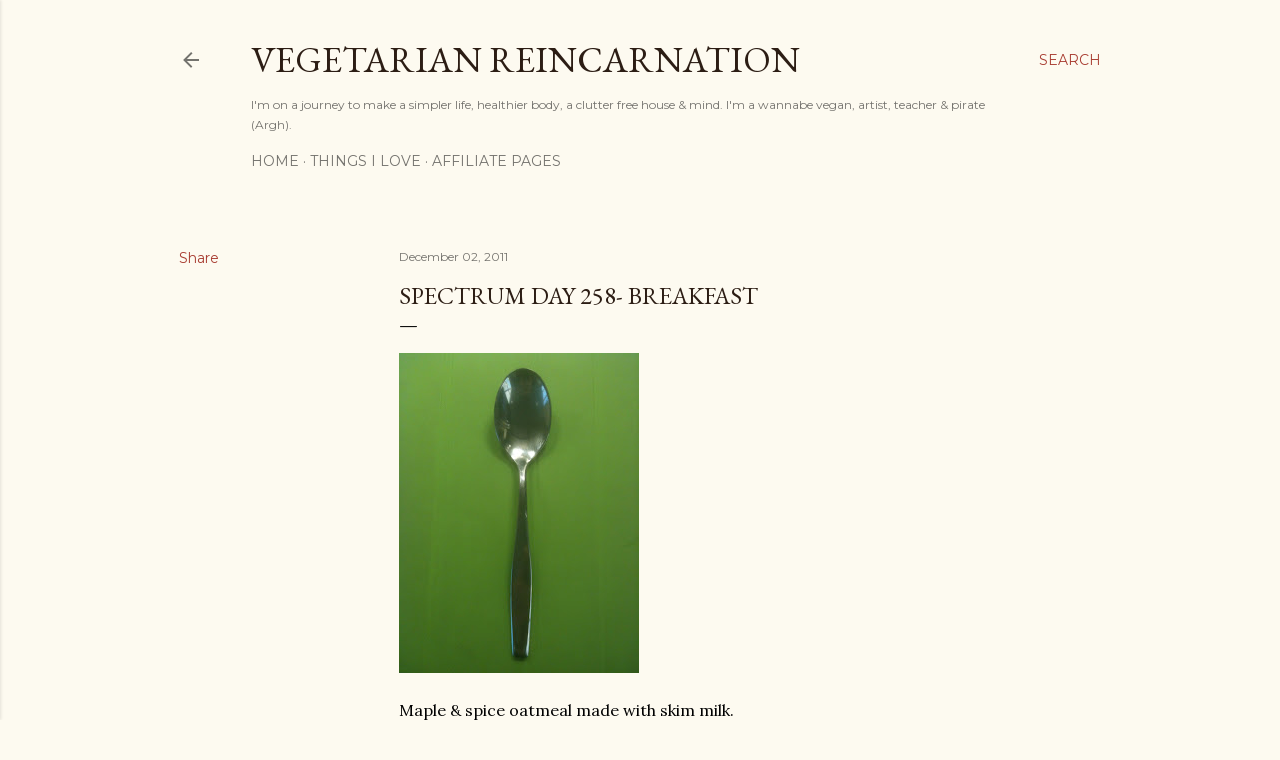

--- FILE ---
content_type: text/html; charset=UTF-8
request_url: http://www.vegetarianreincarnation.com/b/stats?style=WHITE_TRANSPARENT&timeRange=ALL_TIME&token=APq4FmAIAkviABhOHYQUlYM6GmfhP7O3U1EiF7uMNvnNaOAGihk9JXgbf8WtvDX72TUDRgvonDveQriPG6Dyt5W83hx0IpkppQ
body_size: 237
content:
{"total":370276,"sparklineOptions":{"backgroundColor":{"fillOpacity":0.1,"fill":"#ffffff"},"series":[{"areaOpacity":0.3,"color":"#fff"}]},"sparklineData":[[0,3],[1,4],[2,5],[3,5],[4,2],[5,4],[6,4],[7,4],[8,5],[9,7],[10,8],[11,4],[12,6],[13,5],[14,5],[15,6],[16,99],[17,21],[18,8],[19,6],[20,5],[21,4],[22,6],[23,5],[24,6],[25,4],[26,4],[27,5],[28,4],[29,2]],"nextTickMs":3600000}